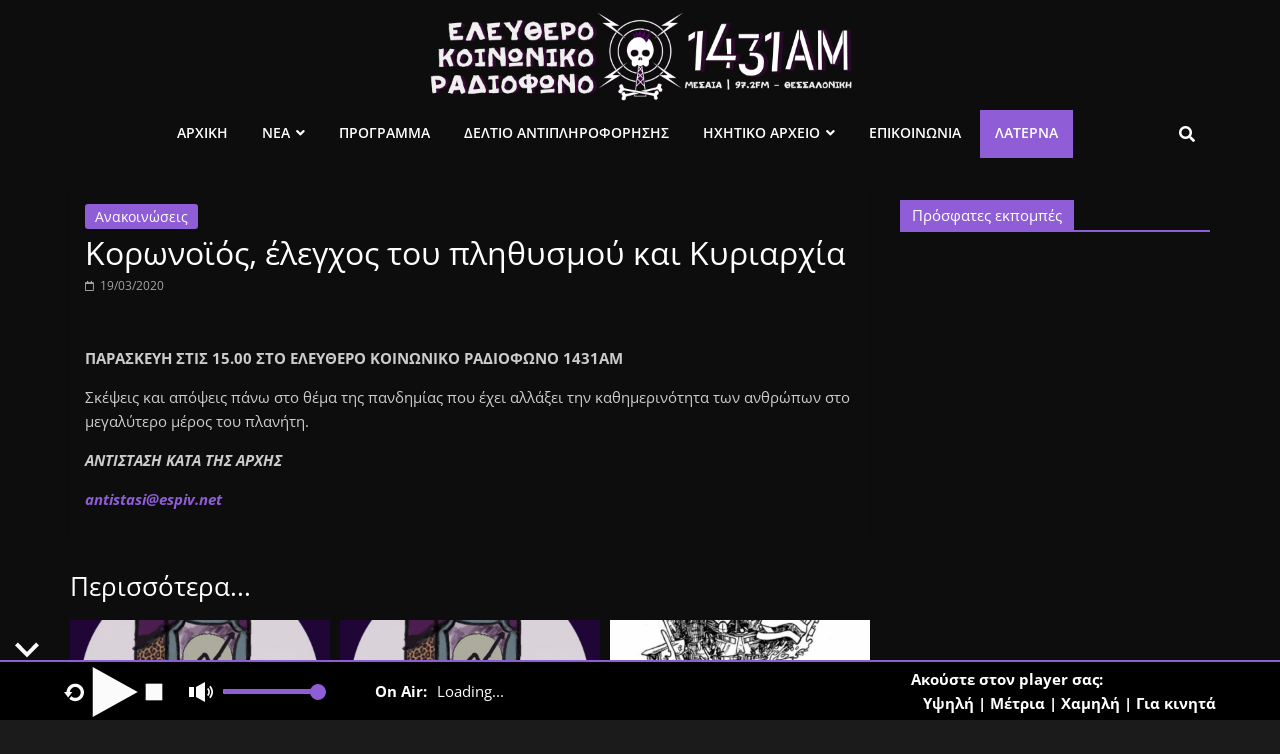

--- FILE ---
content_type: text/html; charset=UTF-8
request_url: https://www.1431am.org/news/announcements/2020/03/19/koronoios-elegchos-toy-plithysmoy-kai-kyriarchia/
body_size: 17176
content:
<!DOCTYPE html>
<html lang="el">
<head>
<meta charset="UTF-8" />
<meta name="viewport" content="width=device-width, initial-scale=1">
<link rel="profile" href="http://gmpg.org/xfn/11" />
<meta name='robots' content='index, follow, max-image-preview:large, max-snippet:-1, max-video-preview:-1' />
<!-- This site is optimized with the Yoast SEO plugin v22.4 - https://yoast.com/wordpress/plugins/seo/ -->
<title>Κορωνοϊός, έλεγχος του πληθυσμού και Κυριαρχία - ελεύθερο κοινωνικό ραδιόφωνο 1431AM</title>
<link rel="canonical" href="https://www.1431am.org/news/announcements/2020/03/19/koronoios-elegchos-toy-plithysmoy-kai-kyriarchia/" />
<meta property="og:locale" content="el_GR" />
<meta property="og:type" content="article" />
<meta property="og:title" content="Κορωνοϊός, έλεγχος του πληθυσμού και Κυριαρχία - ελεύθερο κοινωνικό ραδιόφωνο 1431AM" />
<meta property="og:description" content="&Pi;&Alpha;&Rho;&Alpha;&Sigma;&Kappa;&Epsilon;&Upsilon;&Eta; &Sigma;&Tau;&Iota;&Sigma; 15.00 &Sigma;&Tau;&Omicron; &Epsilon;&Lambda;&Epsilon;&Upsilon;&Theta;&Epsilon;&Rho;&Omicron; &Kappa;&Omicron;&Iota;&Nu;&Omega;&Nu;&Iota;&Kappa;&Omicron; &Rho;&Alpha;&Delta;&Iota;&Omicron;&Phi;&Omega;&Nu;&Omicron; 1431&Alpha;&Mu; &Sigma;&kappa;έ&psi;&epsilon;&iota;&sigmaf; &kappa;&alpha;&iota; &alpha;&pi;ό&psi;&epsilon;&iota;&sigmaf; &pi;ά&nu;&omega; &sigma;&tau;&omicron; &theta;έ&mu;&alpha; &tau;&eta;&sigmaf;..." />
<meta property="og:url" content="https://www.1431am.org/news/announcements/2020/03/19/koronoios-elegchos-toy-plithysmoy-kai-kyriarchia/" />
<meta property="og:site_name" content="ελεύθερο κοινωνικό ραδιόφωνο 1431AM" />
<meta property="article:publisher" content="https://www.facebook.com/1431am/" />
<meta property="article:published_time" content="2020-03-19T13:47:56+00:00" />
<meta property="article:modified_time" content="2020-05-13T01:22:55+00:00" />
<meta property="og:image" content="https://www.1431am.org/wp-content/uploads/2020/05/fb_share.png" />
<meta property="og:image:width" content="1200" />
<meta property="og:image:height" content="630" />
<meta property="og:image:type" content="image/png" />
<meta name="author" content="mialonisjds" />
<meta name="twitter:card" content="summary_large_image" />
<meta name="twitter:label1" content="Συντάχθηκε από" />
<meta name="twitter:data1" content="mialonisjds" />
<meta name="twitter:label2" content="Εκτιμώμενος χρόνος ανάγνωσης" />
<meta name="twitter:data2" content="1 λεπτό" />
<script type="application/ld+json" class="yoast-schema-graph">{"@context":"https://schema.org","@graph":[{"@type":"Article","@id":"https://www.1431am.org/news/announcements/2020/03/19/koronoios-elegchos-toy-plithysmoy-kai-kyriarchia/#article","isPartOf":{"@id":"https://www.1431am.org/news/announcements/2020/03/19/koronoios-elegchos-toy-plithysmoy-kai-kyriarchia/"},"author":{"name":"mialonisjds","@id":"https://www.1431am.org/#/schema/person/2bbaa6782015e05609f895381832060b"},"headline":"Κορωνοϊός, έλεγχος του πληθυσμού και Κυριαρχία","datePublished":"2020-03-19T13:47:56+00:00","dateModified":"2020-05-13T01:22:55+00:00","mainEntityOfPage":{"@id":"https://www.1431am.org/news/announcements/2020/03/19/koronoios-elegchos-toy-plithysmoy-kai-kyriarchia/"},"wordCount":166,"publisher":{"@id":"https://www.1431am.org/#organization"},"image":{"@id":"https://www.1431am.org/news/announcements/2020/03/19/koronoios-elegchos-toy-plithysmoy-kai-kyriarchia/#primaryimage"},"thumbnailUrl":"https://www.1431am.org/wp-content/uploads/2020/05/fb_share.png","articleSection":["Ανακοινώσεις"],"inLanguage":"el"},{"@type":"WebPage","@id":"https://www.1431am.org/news/announcements/2020/03/19/koronoios-elegchos-toy-plithysmoy-kai-kyriarchia/","url":"https://www.1431am.org/news/announcements/2020/03/19/koronoios-elegchos-toy-plithysmoy-kai-kyriarchia/","name":"Κορωνοϊός, έλεγχος του πληθυσμού και Κυριαρχία - ελεύθερο κοινωνικό ραδιόφωνο 1431AM","isPartOf":{"@id":"https://www.1431am.org/#website"},"primaryImageOfPage":{"@id":"https://www.1431am.org/news/announcements/2020/03/19/koronoios-elegchos-toy-plithysmoy-kai-kyriarchia/#primaryimage"},"image":{"@id":"https://www.1431am.org/news/announcements/2020/03/19/koronoios-elegchos-toy-plithysmoy-kai-kyriarchia/#primaryimage"},"thumbnailUrl":"https://www.1431am.org/wp-content/uploads/2020/05/fb_share.png","datePublished":"2020-03-19T13:47:56+00:00","dateModified":"2020-05-13T01:22:55+00:00","breadcrumb":{"@id":"https://www.1431am.org/news/announcements/2020/03/19/koronoios-elegchos-toy-plithysmoy-kai-kyriarchia/#breadcrumb"},"inLanguage":"el","potentialAction":[{"@type":"ReadAction","target":["https://www.1431am.org/news/announcements/2020/03/19/koronoios-elegchos-toy-plithysmoy-kai-kyriarchia/"]}]},{"@type":"ImageObject","inLanguage":"el","@id":"https://www.1431am.org/news/announcements/2020/03/19/koronoios-elegchos-toy-plithysmoy-kai-kyriarchia/#primaryimage","url":"https://www.1431am.org/wp-content/uploads/2020/05/fb_share.png","contentUrl":"https://www.1431am.org/wp-content/uploads/2020/05/fb_share.png","width":1200,"height":630},{"@type":"BreadcrumbList","@id":"https://www.1431am.org/news/announcements/2020/03/19/koronoios-elegchos-toy-plithysmoy-kai-kyriarchia/#breadcrumb","itemListElement":[{"@type":"ListItem","position":1,"name":"Home","item":"https://www.1431am.org/"},{"@type":"ListItem","position":2,"name":"Κορωνοϊός, έλεγχος του πληθυσμού και Κυριαρχία"}]},{"@type":"WebSite","@id":"https://www.1431am.org/#website","url":"https://www.1431am.org/","name":"ελεύθερο κοινωνικό ραδιόφωνο 1431AM","description":"","publisher":{"@id":"https://www.1431am.org/#organization"},"potentialAction":[{"@type":"SearchAction","target":{"@type":"EntryPoint","urlTemplate":"https://www.1431am.org/?s={search_term_string}"},"query-input":"required name=search_term_string"}],"inLanguage":"el"},{"@type":"Organization","@id":"https://www.1431am.org/#organization","name":"ελεύθερο κοινωνικό ραδιόφωνο 1431AM","url":"https://www.1431am.org/","logo":{"@type":"ImageObject","inLanguage":"el","@id":"https://www.1431am.org/#/schema/logo/image/","url":"https://www.1431am.org/wp-content/uploads/2020/05/fb_share.png","contentUrl":"https://www.1431am.org/wp-content/uploads/2020/05/fb_share.png","width":1200,"height":630,"caption":"ελεύθερο κοινωνικό ραδιόφωνο 1431AM"},"image":{"@id":"https://www.1431am.org/#/schema/logo/image/"},"sameAs":["https://www.facebook.com/1431am/"]},{"@type":"Person","@id":"https://www.1431am.org/#/schema/person/2bbaa6782015e05609f895381832060b","name":"mialonisjds"}]}</script>
<!-- / Yoast SEO plugin. -->
<link rel='dns-prefetch' href='//use.fontawesome.com' />
<link rel="alternate" type="application/rss+xml" title="Ροή RSS &raquo; ελεύθερο κοινωνικό ραδιόφωνο 1431AM" href="https://www.1431am.org/feed/" />
<script type="text/javascript">
/* <![CDATA[ */
window._wpemojiSettings = {"baseUrl":"https:\/\/s.w.org\/images\/core\/emoji\/15.0.3\/72x72\/","ext":".png","svgUrl":"https:\/\/s.w.org\/images\/core\/emoji\/15.0.3\/svg\/","svgExt":".svg","source":{"concatemoji":"https:\/\/www.1431am.org\/wp-includes\/js\/wp-emoji-release.min.js?ver=6.5.5"}};
/*! This file is auto-generated */
!function(i,n){var o,s,e;function c(e){try{var t={supportTests:e,timestamp:(new Date).valueOf()};sessionStorage.setItem(o,JSON.stringify(t))}catch(e){}}function p(e,t,n){e.clearRect(0,0,e.canvas.width,e.canvas.height),e.fillText(t,0,0);var t=new Uint32Array(e.getImageData(0,0,e.canvas.width,e.canvas.height).data),r=(e.clearRect(0,0,e.canvas.width,e.canvas.height),e.fillText(n,0,0),new Uint32Array(e.getImageData(0,0,e.canvas.width,e.canvas.height).data));return t.every(function(e,t){return e===r[t]})}function u(e,t,n){switch(t){case"flag":return n(e,"\ud83c\udff3\ufe0f\u200d\u26a7\ufe0f","\ud83c\udff3\ufe0f\u200b\u26a7\ufe0f")?!1:!n(e,"\ud83c\uddfa\ud83c\uddf3","\ud83c\uddfa\u200b\ud83c\uddf3")&&!n(e,"\ud83c\udff4\udb40\udc67\udb40\udc62\udb40\udc65\udb40\udc6e\udb40\udc67\udb40\udc7f","\ud83c\udff4\u200b\udb40\udc67\u200b\udb40\udc62\u200b\udb40\udc65\u200b\udb40\udc6e\u200b\udb40\udc67\u200b\udb40\udc7f");case"emoji":return!n(e,"\ud83d\udc26\u200d\u2b1b","\ud83d\udc26\u200b\u2b1b")}return!1}function f(e,t,n){var r="undefined"!=typeof WorkerGlobalScope&&self instanceof WorkerGlobalScope?new OffscreenCanvas(300,150):i.createElement("canvas"),a=r.getContext("2d",{willReadFrequently:!0}),o=(a.textBaseline="top",a.font="600 32px Arial",{});return e.forEach(function(e){o[e]=t(a,e,n)}),o}function t(e){var t=i.createElement("script");t.src=e,t.defer=!0,i.head.appendChild(t)}"undefined"!=typeof Promise&&(o="wpEmojiSettingsSupports",s=["flag","emoji"],n.supports={everything:!0,everythingExceptFlag:!0},e=new Promise(function(e){i.addEventListener("DOMContentLoaded",e,{once:!0})}),new Promise(function(t){var n=function(){try{var e=JSON.parse(sessionStorage.getItem(o));if("object"==typeof e&&"number"==typeof e.timestamp&&(new Date).valueOf()<e.timestamp+604800&&"object"==typeof e.supportTests)return e.supportTests}catch(e){}return null}();if(!n){if("undefined"!=typeof Worker&&"undefined"!=typeof OffscreenCanvas&&"undefined"!=typeof URL&&URL.createObjectURL&&"undefined"!=typeof Blob)try{var e="postMessage("+f.toString()+"("+[JSON.stringify(s),u.toString(),p.toString()].join(",")+"));",r=new Blob([e],{type:"text/javascript"}),a=new Worker(URL.createObjectURL(r),{name:"wpTestEmojiSupports"});return void(a.onmessage=function(e){c(n=e.data),a.terminate(),t(n)})}catch(e){}c(n=f(s,u,p))}t(n)}).then(function(e){for(var t in e)n.supports[t]=e[t],n.supports.everything=n.supports.everything&&n.supports[t],"flag"!==t&&(n.supports.everythingExceptFlag=n.supports.everythingExceptFlag&&n.supports[t]);n.supports.everythingExceptFlag=n.supports.everythingExceptFlag&&!n.supports.flag,n.DOMReady=!1,n.readyCallback=function(){n.DOMReady=!0}}).then(function(){return e}).then(function(){var e;n.supports.everything||(n.readyCallback(),(e=n.source||{}).concatemoji?t(e.concatemoji):e.wpemoji&&e.twemoji&&(t(e.twemoji),t(e.wpemoji)))}))}((window,document),window._wpemojiSettings);
/* ]]> */
</script>
<style id='wp-emoji-styles-inline-css' type='text/css'>
img.wp-smiley, img.emoji {
display: inline !important;
border: none !important;
box-shadow: none !important;
height: 1em !important;
width: 1em !important;
margin: 0 0.07em !important;
vertical-align: -0.1em !important;
background: none !important;
padding: 0 !important;
}
</style>
<!-- <link rel='stylesheet' id='wp-block-library-css' href='https://www.1431am.org/wp-includes/css/dist/block-library/style.min.css?ver=6.5.5' type='text/css' media='all' /> -->
<link rel="stylesheet" type="text/css" href="//www.1431am.org/wp-content/cache/wpfc-minified/1qe6omak/43ucj.css" media="all"/>
<style id='wp-block-library-theme-inline-css' type='text/css'>
.wp-block-audio figcaption{color:#555;font-size:13px;text-align:center}.is-dark-theme .wp-block-audio figcaption{color:#ffffffa6}.wp-block-audio{margin:0 0 1em}.wp-block-code{border:1px solid #ccc;border-radius:4px;font-family:Menlo,Consolas,monaco,monospace;padding:.8em 1em}.wp-block-embed figcaption{color:#555;font-size:13px;text-align:center}.is-dark-theme .wp-block-embed figcaption{color:#ffffffa6}.wp-block-embed{margin:0 0 1em}.blocks-gallery-caption{color:#555;font-size:13px;text-align:center}.is-dark-theme .blocks-gallery-caption{color:#ffffffa6}.wp-block-image figcaption{color:#555;font-size:13px;text-align:center}.is-dark-theme .wp-block-image figcaption{color:#ffffffa6}.wp-block-image{margin:0 0 1em}.wp-block-pullquote{border-bottom:4px solid;border-top:4px solid;color:currentColor;margin-bottom:1.75em}.wp-block-pullquote cite,.wp-block-pullquote footer,.wp-block-pullquote__citation{color:currentColor;font-size:.8125em;font-style:normal;text-transform:uppercase}.wp-block-quote{border-left:.25em solid;margin:0 0 1.75em;padding-left:1em}.wp-block-quote cite,.wp-block-quote footer{color:currentColor;font-size:.8125em;font-style:normal;position:relative}.wp-block-quote.has-text-align-right{border-left:none;border-right:.25em solid;padding-left:0;padding-right:1em}.wp-block-quote.has-text-align-center{border:none;padding-left:0}.wp-block-quote.is-large,.wp-block-quote.is-style-large,.wp-block-quote.is-style-plain{border:none}.wp-block-search .wp-block-search__label{font-weight:700}.wp-block-search__button{border:1px solid #ccc;padding:.375em .625em}:where(.wp-block-group.has-background){padding:1.25em 2.375em}.wp-block-separator.has-css-opacity{opacity:.4}.wp-block-separator{border:none;border-bottom:2px solid;margin-left:auto;margin-right:auto}.wp-block-separator.has-alpha-channel-opacity{opacity:1}.wp-block-separator:not(.is-style-wide):not(.is-style-dots){width:100px}.wp-block-separator.has-background:not(.is-style-dots){border-bottom:none;height:1px}.wp-block-separator.has-background:not(.is-style-wide):not(.is-style-dots){height:2px}.wp-block-table{margin:0 0 1em}.wp-block-table td,.wp-block-table th{word-break:normal}.wp-block-table figcaption{color:#555;font-size:13px;text-align:center}.is-dark-theme .wp-block-table figcaption{color:#ffffffa6}.wp-block-video figcaption{color:#555;font-size:13px;text-align:center}.is-dark-theme .wp-block-video figcaption{color:#ffffffa6}.wp-block-video{margin:0 0 1em}.wp-block-template-part.has-background{margin-bottom:0;margin-top:0;padding:1.25em 2.375em}
</style>
<style id='classic-theme-styles-inline-css' type='text/css'>
/*! This file is auto-generated */
.wp-block-button__link{color:#fff;background-color:#32373c;border-radius:9999px;box-shadow:none;text-decoration:none;padding:calc(.667em + 2px) calc(1.333em + 2px);font-size:1.125em}.wp-block-file__button{background:#32373c;color:#fff;text-decoration:none}
</style>
<style id='global-styles-inline-css' type='text/css'>
body{--wp--preset--color--black: #000000;--wp--preset--color--cyan-bluish-gray: #abb8c3;--wp--preset--color--white: #ffffff;--wp--preset--color--pale-pink: #f78da7;--wp--preset--color--vivid-red: #cf2e2e;--wp--preset--color--luminous-vivid-orange: #ff6900;--wp--preset--color--luminous-vivid-amber: #fcb900;--wp--preset--color--light-green-cyan: #7bdcb5;--wp--preset--color--vivid-green-cyan: #00d084;--wp--preset--color--pale-cyan-blue: #8ed1fc;--wp--preset--color--vivid-cyan-blue: #0693e3;--wp--preset--color--vivid-purple: #9b51e0;--wp--preset--gradient--vivid-cyan-blue-to-vivid-purple: linear-gradient(135deg,rgba(6,147,227,1) 0%,rgb(155,81,224) 100%);--wp--preset--gradient--light-green-cyan-to-vivid-green-cyan: linear-gradient(135deg,rgb(122,220,180) 0%,rgb(0,208,130) 100%);--wp--preset--gradient--luminous-vivid-amber-to-luminous-vivid-orange: linear-gradient(135deg,rgba(252,185,0,1) 0%,rgba(255,105,0,1) 100%);--wp--preset--gradient--luminous-vivid-orange-to-vivid-red: linear-gradient(135deg,rgba(255,105,0,1) 0%,rgb(207,46,46) 100%);--wp--preset--gradient--very-light-gray-to-cyan-bluish-gray: linear-gradient(135deg,rgb(238,238,238) 0%,rgb(169,184,195) 100%);--wp--preset--gradient--cool-to-warm-spectrum: linear-gradient(135deg,rgb(74,234,220) 0%,rgb(151,120,209) 20%,rgb(207,42,186) 40%,rgb(238,44,130) 60%,rgb(251,105,98) 80%,rgb(254,248,76) 100%);--wp--preset--gradient--blush-light-purple: linear-gradient(135deg,rgb(255,206,236) 0%,rgb(152,150,240) 100%);--wp--preset--gradient--blush-bordeaux: linear-gradient(135deg,rgb(254,205,165) 0%,rgb(254,45,45) 50%,rgb(107,0,62) 100%);--wp--preset--gradient--luminous-dusk: linear-gradient(135deg,rgb(255,203,112) 0%,rgb(199,81,192) 50%,rgb(65,88,208) 100%);--wp--preset--gradient--pale-ocean: linear-gradient(135deg,rgb(255,245,203) 0%,rgb(182,227,212) 50%,rgb(51,167,181) 100%);--wp--preset--gradient--electric-grass: linear-gradient(135deg,rgb(202,248,128) 0%,rgb(113,206,126) 100%);--wp--preset--gradient--midnight: linear-gradient(135deg,rgb(2,3,129) 0%,rgb(40,116,252) 100%);--wp--preset--font-size--small: 13px;--wp--preset--font-size--medium: 20px;--wp--preset--font-size--large: 36px;--wp--preset--font-size--x-large: 42px;--wp--preset--spacing--20: 0.44rem;--wp--preset--spacing--30: 0.67rem;--wp--preset--spacing--40: 1rem;--wp--preset--spacing--50: 1.5rem;--wp--preset--spacing--60: 2.25rem;--wp--preset--spacing--70: 3.38rem;--wp--preset--spacing--80: 5.06rem;--wp--preset--shadow--natural: 6px 6px 9px rgba(0, 0, 0, 0.2);--wp--preset--shadow--deep: 12px 12px 50px rgba(0, 0, 0, 0.4);--wp--preset--shadow--sharp: 6px 6px 0px rgba(0, 0, 0, 0.2);--wp--preset--shadow--outlined: 6px 6px 0px -3px rgba(255, 255, 255, 1), 6px 6px rgba(0, 0, 0, 1);--wp--preset--shadow--crisp: 6px 6px 0px rgba(0, 0, 0, 1);}:where(.is-layout-flex){gap: 0.5em;}:where(.is-layout-grid){gap: 0.5em;}body .is-layout-flex{display: flex;}body .is-layout-flex{flex-wrap: wrap;align-items: center;}body .is-layout-flex > *{margin: 0;}body .is-layout-grid{display: grid;}body .is-layout-grid > *{margin: 0;}:where(.wp-block-columns.is-layout-flex){gap: 2em;}:where(.wp-block-columns.is-layout-grid){gap: 2em;}:where(.wp-block-post-template.is-layout-flex){gap: 1.25em;}:where(.wp-block-post-template.is-layout-grid){gap: 1.25em;}.has-black-color{color: var(--wp--preset--color--black) !important;}.has-cyan-bluish-gray-color{color: var(--wp--preset--color--cyan-bluish-gray) !important;}.has-white-color{color: var(--wp--preset--color--white) !important;}.has-pale-pink-color{color: var(--wp--preset--color--pale-pink) !important;}.has-vivid-red-color{color: var(--wp--preset--color--vivid-red) !important;}.has-luminous-vivid-orange-color{color: var(--wp--preset--color--luminous-vivid-orange) !important;}.has-luminous-vivid-amber-color{color: var(--wp--preset--color--luminous-vivid-amber) !important;}.has-light-green-cyan-color{color: var(--wp--preset--color--light-green-cyan) !important;}.has-vivid-green-cyan-color{color: var(--wp--preset--color--vivid-green-cyan) !important;}.has-pale-cyan-blue-color{color: var(--wp--preset--color--pale-cyan-blue) !important;}.has-vivid-cyan-blue-color{color: var(--wp--preset--color--vivid-cyan-blue) !important;}.has-vivid-purple-color{color: var(--wp--preset--color--vivid-purple) !important;}.has-black-background-color{background-color: var(--wp--preset--color--black) !important;}.has-cyan-bluish-gray-background-color{background-color: var(--wp--preset--color--cyan-bluish-gray) !important;}.has-white-background-color{background-color: var(--wp--preset--color--white) !important;}.has-pale-pink-background-color{background-color: var(--wp--preset--color--pale-pink) !important;}.has-vivid-red-background-color{background-color: var(--wp--preset--color--vivid-red) !important;}.has-luminous-vivid-orange-background-color{background-color: var(--wp--preset--color--luminous-vivid-orange) !important;}.has-luminous-vivid-amber-background-color{background-color: var(--wp--preset--color--luminous-vivid-amber) !important;}.has-light-green-cyan-background-color{background-color: var(--wp--preset--color--light-green-cyan) !important;}.has-vivid-green-cyan-background-color{background-color: var(--wp--preset--color--vivid-green-cyan) !important;}.has-pale-cyan-blue-background-color{background-color: var(--wp--preset--color--pale-cyan-blue) !important;}.has-vivid-cyan-blue-background-color{background-color: var(--wp--preset--color--vivid-cyan-blue) !important;}.has-vivid-purple-background-color{background-color: var(--wp--preset--color--vivid-purple) !important;}.has-black-border-color{border-color: var(--wp--preset--color--black) !important;}.has-cyan-bluish-gray-border-color{border-color: var(--wp--preset--color--cyan-bluish-gray) !important;}.has-white-border-color{border-color: var(--wp--preset--color--white) !important;}.has-pale-pink-border-color{border-color: var(--wp--preset--color--pale-pink) !important;}.has-vivid-red-border-color{border-color: var(--wp--preset--color--vivid-red) !important;}.has-luminous-vivid-orange-border-color{border-color: var(--wp--preset--color--luminous-vivid-orange) !important;}.has-luminous-vivid-amber-border-color{border-color: var(--wp--preset--color--luminous-vivid-amber) !important;}.has-light-green-cyan-border-color{border-color: var(--wp--preset--color--light-green-cyan) !important;}.has-vivid-green-cyan-border-color{border-color: var(--wp--preset--color--vivid-green-cyan) !important;}.has-pale-cyan-blue-border-color{border-color: var(--wp--preset--color--pale-cyan-blue) !important;}.has-vivid-cyan-blue-border-color{border-color: var(--wp--preset--color--vivid-cyan-blue) !important;}.has-vivid-purple-border-color{border-color: var(--wp--preset--color--vivid-purple) !important;}.has-vivid-cyan-blue-to-vivid-purple-gradient-background{background: var(--wp--preset--gradient--vivid-cyan-blue-to-vivid-purple) !important;}.has-light-green-cyan-to-vivid-green-cyan-gradient-background{background: var(--wp--preset--gradient--light-green-cyan-to-vivid-green-cyan) !important;}.has-luminous-vivid-amber-to-luminous-vivid-orange-gradient-background{background: var(--wp--preset--gradient--luminous-vivid-amber-to-luminous-vivid-orange) !important;}.has-luminous-vivid-orange-to-vivid-red-gradient-background{background: var(--wp--preset--gradient--luminous-vivid-orange-to-vivid-red) !important;}.has-very-light-gray-to-cyan-bluish-gray-gradient-background{background: var(--wp--preset--gradient--very-light-gray-to-cyan-bluish-gray) !important;}.has-cool-to-warm-spectrum-gradient-background{background: var(--wp--preset--gradient--cool-to-warm-spectrum) !important;}.has-blush-light-purple-gradient-background{background: var(--wp--preset--gradient--blush-light-purple) !important;}.has-blush-bordeaux-gradient-background{background: var(--wp--preset--gradient--blush-bordeaux) !important;}.has-luminous-dusk-gradient-background{background: var(--wp--preset--gradient--luminous-dusk) !important;}.has-pale-ocean-gradient-background{background: var(--wp--preset--gradient--pale-ocean) !important;}.has-electric-grass-gradient-background{background: var(--wp--preset--gradient--electric-grass) !important;}.has-midnight-gradient-background{background: var(--wp--preset--gradient--midnight) !important;}.has-small-font-size{font-size: var(--wp--preset--font-size--small) !important;}.has-medium-font-size{font-size: var(--wp--preset--font-size--medium) !important;}.has-large-font-size{font-size: var(--wp--preset--font-size--large) !important;}.has-x-large-font-size{font-size: var(--wp--preset--font-size--x-large) !important;}
.wp-block-navigation a:where(:not(.wp-element-button)){color: inherit;}
:where(.wp-block-post-template.is-layout-flex){gap: 1.25em;}:where(.wp-block-post-template.is-layout-grid){gap: 1.25em;}
:where(.wp-block-columns.is-layout-flex){gap: 2em;}:where(.wp-block-columns.is-layout-grid){gap: 2em;}
.wp-block-pullquote{font-size: 1.5em;line-height: 1.6;}
</style>
<!-- <link rel='stylesheet' id='contact-form-7-css' href='https://www.1431am.org/wp-content/plugins/contact-form-7/includes/css/styles.css?ver=5.9.3' type='text/css' media='all' /> -->
<!-- <link rel='stylesheet' id='same-category-posts-css' href='https://www.1431am.org/wp-content/plugins/same-category-posts/same-category-posts.css?ver=6.5.5' type='text/css' media='all' /> -->
<!-- <link rel='stylesheet' id='wordpress-popular-posts-css-css' href='https://www.1431am.org/wp-content/plugins/wordpress-popular-posts/assets/css/wpp.css?ver=6.4.2' type='text/css' media='all' /> -->
<!-- <link rel='stylesheet' id='chld_thm_cfg_parent-css' href='https://www.1431am.org/wp-content/themes/colormag/style.css?ver=6.5.5' type='text/css' media='all' /> -->
<!-- <link rel='stylesheet' id='colormag_style-css' href='https://www.1431am.org/wp-content/themes/colormag-1431am/style.css?ver=2.1.5' type='text/css' media='all' /> -->
<link rel="stylesheet" type="text/css" href="//www.1431am.org/wp-content/cache/wpfc-minified/7w7elndd/43tyl.css" media="all"/>
<style id='colormag_style-inline-css' type='text/css'>
.colormag-button,blockquote,button,input[type=reset],input[type=button],input[type=submit],#masthead.colormag-header-clean #site-navigation.main-small-navigation .menu-toggle,.fa.search-top:hover,#masthead.colormag-header-classic #site-navigation.main-small-navigation .menu-toggle,.main-navigation ul li.focus > a,#masthead.colormag-header-classic .main-navigation ul ul.sub-menu li.focus > a,.home-icon.front_page_on,.main-navigation a:hover,.main-navigation ul li ul li a:hover,.main-navigation ul li ul li:hover>a,.main-navigation ul li.current-menu-ancestor>a,.main-navigation ul li.current-menu-item ul li a:hover,.main-navigation ul li.current-menu-item>a,.main-navigation ul li.current_page_ancestor>a,.main-navigation ul li.current_page_item>a,.main-navigation ul li:hover>a,.main-small-navigation li a:hover,.site-header .menu-toggle:hover,#masthead.colormag-header-classic .main-navigation ul ul.sub-menu li:hover > a,#masthead.colormag-header-classic .main-navigation ul ul.sub-menu li.current-menu-ancestor > a,#masthead.colormag-header-classic .main-navigation ul ul.sub-menu li.current-menu-item > a,#masthead .main-small-navigation li:hover > a,#masthead .main-small-navigation li.current-page-ancestor > a,#masthead .main-small-navigation li.current-menu-ancestor > a,#masthead .main-small-navigation li.current-page-item > a,#masthead .main-small-navigation li.current-menu-item > a,.main-small-navigation .current-menu-item>a,.main-small-navigation .current_page_item > a,.promo-button-area a:hover,#content .wp-pagenavi .current,#content .wp-pagenavi a:hover,.format-link .entry-content a,.pagination span,.comments-area .comment-author-link span,#secondary .widget-title span,.footer-widgets-area .widget-title span,.colormag-footer--classic .footer-widgets-area .widget-title span::before,.advertisement_above_footer .widget-title span,#content .post .article-content .above-entry-meta .cat-links a,.page-header .page-title span,.entry-meta .post-format i,.more-link,.no-post-thumbnail,.widget_featured_slider .slide-content .above-entry-meta .cat-links a,.widget_highlighted_posts .article-content .above-entry-meta .cat-links a,.widget_featured_posts .article-content .above-entry-meta .cat-links a,.widget_featured_posts .widget-title span,.widget_slider_area .widget-title span,.widget_beside_slider .widget-title span,.wp-block-quote,.wp-block-quote.is-style-large,.wp-block-quote.has-text-align-right{background-color:#8f5dd6;}#site-title a,.next a:hover,.previous a:hover,.social-links i.fa:hover,a,#masthead.colormag-header-clean .social-links li:hover i.fa,#masthead.colormag-header-classic .social-links li:hover i.fa,#masthead.colormag-header-clean .breaking-news .newsticker a:hover,#masthead.colormag-header-classic .breaking-news .newsticker a:hover,#masthead.colormag-header-classic #site-navigation .fa.search-top:hover,#masthead.colormag-header-classic #site-navigation.main-navigation .random-post a:hover .fa-random,.dark-skin #masthead.colormag-header-classic #site-navigation.main-navigation .home-icon:hover .fa,#masthead .main-small-navigation li:hover > .sub-toggle i,.better-responsive-menu #masthead .main-small-navigation .sub-toggle.active .fa,#masthead.colormag-header-classic .main-navigation .home-icon a:hover .fa,.pagination a span:hover,#content .comments-area a.comment-edit-link:hover,#content .comments-area a.comment-permalink:hover,#content .comments-area article header cite a:hover,.comments-area .comment-author-link a:hover,.comment .comment-reply-link:hover,.nav-next a,.nav-previous a,.footer-widgets-area a:hover,a#scroll-up i,#content .post .article-content .entry-title a:hover,.entry-meta .byline i,.entry-meta .cat-links i,.entry-meta a,.post .entry-title a:hover,.search .entry-title a:hover,.entry-meta .comments-link a:hover,.entry-meta .edit-link a:hover,.entry-meta .posted-on a:hover,.entry-meta .tag-links a:hover,.single #content .tags a:hover,.post-box .entry-meta .cat-links a:hover,.post-box .entry-meta .posted-on a:hover,.post.post-box .entry-title a:hover,.widget_featured_slider .slide-content .below-entry-meta .byline a:hover,.widget_featured_slider .slide-content .below-entry-meta .comments a:hover,.widget_featured_slider .slide-content .below-entry-meta .posted-on a:hover,.widget_featured_slider .slide-content .entry-title a:hover,.byline a:hover,.comments a:hover,.edit-link a:hover,.posted-on a:hover,.tag-links a:hover,.widget_highlighted_posts .article-content .below-entry-meta .byline a:hover,.widget_highlighted_posts .article-content .below-entry-meta .comments a:hover,.widget_highlighted_posts .article-content .below-entry-meta .posted-on a:hover,.widget_highlighted_posts .article-content .entry-title a:hover,.widget_featured_posts .article-content .entry-title a:hover,.related-posts-main-title .fa,.single-related-posts .article-content .entry-title a:hover, .colormag-header-classic .main-navigation ul li:hover > a{color:#8f5dd6;}#site-navigation{border-top-color:#8f5dd6;}#masthead.colormag-header-classic .main-navigation ul ul.sub-menu li:hover,#masthead.colormag-header-classic .main-navigation ul ul.sub-menu li.current-menu-ancestor,#masthead.colormag-header-classic .main-navigation ul ul.sub-menu li.current-menu-item,#masthead.colormag-header-classic #site-navigation .menu-toggle,#masthead.colormag-header-classic #site-navigation .menu-toggle:hover,#masthead.colormag-header-classic .main-navigation ul > li:hover > a,#masthead.colormag-header-classic .main-navigation ul > li.current-menu-item > a,#masthead.colormag-header-classic .main-navigation ul > li.current-menu-ancestor > a,#masthead.colormag-header-classic .main-navigation ul li.focus > a,.promo-button-area a:hover,.pagination a span:hover{border-color:#8f5dd6;}#secondary .widget-title,.footer-widgets-area .widget-title,.advertisement_above_footer .widget-title,.page-header .page-title,.widget_featured_posts .widget-title,.widget_slider_area .widget-title,.widget_beside_slider .widget-title{border-bottom-color:#8f5dd6;}@media (max-width:768px){.better-responsive-menu .sub-toggle{background-color:#713fb8;}}.elementor .elementor-widget-wrap .tg-module-wrapper .module-title{border-bottom-color:#8f5dd6;}.elementor .elementor-widget-wrap .tg-module-wrapper .module-title span,.elementor .elementor-widget-wrap .tg-module-wrapper .tg-post-category{background-color:#8f5dd6;}.elementor .elementor-widget-wrap .tg-module-wrapper .tg-module-meta .tg-module-comments a:hover,.elementor .elementor-widget-wrap .tg-module-wrapper .tg-module-meta .tg-post-auther-name a:hover,.elementor .elementor-widget-wrap .tg-module-wrapper .tg-module-meta .tg-post-date a:hover,.elementor .elementor-widget-wrap .tg-module-wrapper .tg-module-title:hover a,.elementor .elementor-widget-wrap .tg-module-wrapper.tg-module-grid .tg_module_grid .tg-module-info .tg-module-meta a:hover{color:#8f5dd6;}
</style>
<!-- <link rel='stylesheet' id='colormag_dark_style-css' href='https://www.1431am.org/wp-content/themes/colormag/dark.css?ver=2.1.5' type='text/css' media='all' /> -->
<!-- <link rel='stylesheet' id='colormag-featured-image-popup-css-css' href='https://www.1431am.org/wp-content/themes/colormag/js/magnific-popup/magnific-popup.min.css?ver=2.1.5' type='text/css' media='all' /> -->
<!-- <link rel='stylesheet' id='colormag-fontawesome-css' href='https://www.1431am.org/wp-content/themes/colormag/fontawesome/css/font-awesome.min.css?ver=2.1.5' type='text/css' media='all' /> -->
<link rel="stylesheet" type="text/css" href="//www.1431am.org/wp-content/cache/wpfc-minified/frmqc9gd/43tyl.css" media="all"/>
<link rel='stylesheet' id='font-awesome-official-css' href='https://use.fontawesome.com/releases/v5.15.4/css/all.css' type='text/css' media='all' integrity="sha384-DyZ88mC6Up2uqS4h/KRgHuoeGwBcD4Ng9SiP4dIRy0EXTlnuz47vAwmeGwVChigm" crossorigin="anonymous" />
<link rel='stylesheet' id='font-awesome-official-v4shim-css' href='https://use.fontawesome.com/releases/v5.15.4/css/v4-shims.css' type='text/css' media='all' integrity="sha384-Vq76wejb3QJM4nDatBa5rUOve+9gkegsjCebvV/9fvXlGWo4HCMR4cJZjjcF6Viv" crossorigin="anonymous" />
<style id='font-awesome-official-v4shim-inline-css' type='text/css'>
@font-face {
font-family: "FontAwesome";
font-display: block;
src: url("https://use.fontawesome.com/releases/v5.15.4/webfonts/fa-brands-400.eot"),
url("https://use.fontawesome.com/releases/v5.15.4/webfonts/fa-brands-400.eot?#iefix") format("embedded-opentype"),
url("https://use.fontawesome.com/releases/v5.15.4/webfonts/fa-brands-400.woff2") format("woff2"),
url("https://use.fontawesome.com/releases/v5.15.4/webfonts/fa-brands-400.woff") format("woff"),
url("https://use.fontawesome.com/releases/v5.15.4/webfonts/fa-brands-400.ttf") format("truetype"),
url("https://use.fontawesome.com/releases/v5.15.4/webfonts/fa-brands-400.svg#fontawesome") format("svg");
}
@font-face {
font-family: "FontAwesome";
font-display: block;
src: url("https://use.fontawesome.com/releases/v5.15.4/webfonts/fa-solid-900.eot"),
url("https://use.fontawesome.com/releases/v5.15.4/webfonts/fa-solid-900.eot?#iefix") format("embedded-opentype"),
url("https://use.fontawesome.com/releases/v5.15.4/webfonts/fa-solid-900.woff2") format("woff2"),
url("https://use.fontawesome.com/releases/v5.15.4/webfonts/fa-solid-900.woff") format("woff"),
url("https://use.fontawesome.com/releases/v5.15.4/webfonts/fa-solid-900.ttf") format("truetype"),
url("https://use.fontawesome.com/releases/v5.15.4/webfonts/fa-solid-900.svg#fontawesome") format("svg");
}
@font-face {
font-family: "FontAwesome";
font-display: block;
src: url("https://use.fontawesome.com/releases/v5.15.4/webfonts/fa-regular-400.eot"),
url("https://use.fontawesome.com/releases/v5.15.4/webfonts/fa-regular-400.eot?#iefix") format("embedded-opentype"),
url("https://use.fontawesome.com/releases/v5.15.4/webfonts/fa-regular-400.woff2") format("woff2"),
url("https://use.fontawesome.com/releases/v5.15.4/webfonts/fa-regular-400.woff") format("woff"),
url("https://use.fontawesome.com/releases/v5.15.4/webfonts/fa-regular-400.ttf") format("truetype"),
url("https://use.fontawesome.com/releases/v5.15.4/webfonts/fa-regular-400.svg#fontawesome") format("svg");
unicode-range: U+F004-F005,U+F007,U+F017,U+F022,U+F024,U+F02E,U+F03E,U+F044,U+F057-F059,U+F06E,U+F070,U+F075,U+F07B-F07C,U+F080,U+F086,U+F089,U+F094,U+F09D,U+F0A0,U+F0A4-F0A7,U+F0C5,U+F0C7-F0C8,U+F0E0,U+F0EB,U+F0F3,U+F0F8,U+F0FE,U+F111,U+F118-F11A,U+F11C,U+F133,U+F144,U+F146,U+F14A,U+F14D-F14E,U+F150-F152,U+F15B-F15C,U+F164-F165,U+F185-F186,U+F191-F192,U+F1AD,U+F1C1-F1C9,U+F1CD,U+F1D8,U+F1E3,U+F1EA,U+F1F6,U+F1F9,U+F20A,U+F247-F249,U+F24D,U+F254-F25B,U+F25D,U+F267,U+F271-F274,U+F279,U+F28B,U+F28D,U+F2B5-F2B6,U+F2B9,U+F2BB,U+F2BD,U+F2C1-F2C2,U+F2D0,U+F2D2,U+F2DC,U+F2ED,U+F328,U+F358-F35B,U+F3A5,U+F3D1,U+F410,U+F4AD;
}
</style>
<script type="application/json" id="wpp-json">
{"sampling_active":0,"sampling_rate":100,"ajax_url":"https:\/\/www.1431am.org\/wp-json\/wordpress-popular-posts\/v1\/popular-posts","api_url":"https:\/\/www.1431am.org\/wp-json\/wordpress-popular-posts","ID":16677,"token":"8c4f05a1e6","lang":0,"debug":0}
</script>
<script src='//www.1431am.org/wp-content/cache/wpfc-minified/95xybi6v/43tyl.js' type="text/javascript"></script>
<!-- <script type="text/javascript" src="https://www.1431am.org/wp-content/plugins/wordpress-popular-posts/assets/js/wpp.min.js?ver=6.4.2" id="wpp-js-js"></script> -->
<!-- <script type="text/javascript" src="https://www.1431am.org/wp-includes/js/jquery/jquery.min.js?ver=3.7.1" id="jquery-core-js"></script> -->
<!-- <script type="text/javascript" src="https://www.1431am.org/wp-includes/js/jquery/jquery-migrate.min.js?ver=3.4.1" id="jquery-migrate-js"></script> -->
<!--[if lte IE 8]>
<script type="text/javascript" src="https://www.1431am.org/wp-content/themes/colormag/js/html5shiv.min.js?ver=2.1.5" id="html5-js"></script>
<![endif]-->
<link rel="https://api.w.org/" href="https://www.1431am.org/wp-json/" /><link rel="alternate" type="application/json" href="https://www.1431am.org/wp-json/wp/v2/posts/16677" /><link rel="EditURI" type="application/rsd+xml" title="RSD" href="https://www.1431am.org/xmlrpc.php?rsd" />
<meta name="generator" content="WordPress 6.5.5" />
<link rel='shortlink' href='https://www.1431am.org/?p=16677' />
<link rel="alternate" type="application/json+oembed" href="https://www.1431am.org/wp-json/oembed/1.0/embed?url=https%3A%2F%2Fwww.1431am.org%2Fnews%2Fannouncements%2F2020%2F03%2F19%2Fkoronoios-elegchos-toy-plithysmoy-kai-kyriarchia%2F" />
<link rel="alternate" type="text/xml+oembed" href="https://www.1431am.org/wp-json/oembed/1.0/embed?url=https%3A%2F%2Fwww.1431am.org%2Fnews%2Fannouncements%2F2020%2F03%2F19%2Fkoronoios-elegchos-toy-plithysmoy-kai-kyriarchia%2F&#038;format=xml" />
<script type="text/javascript">
( function () {
window.lae_fs = { can_use_premium_code: false};
} )();
</script>
<style>
</style>
<style>
/* CSS added by Hide Metadata Plugin */
.entry-meta .byline:before,
.entry-header .entry-meta span.byline:before,
.entry-meta .byline:after,
.entry-header .entry-meta span.byline:after,
.single .byline, .group-blog .byline,
.entry-meta .byline,
.entry-header .entry-meta > span.byline,
.entry-meta .author.vcard  {
content: '';
display: none;
margin: 0;
}</style>
<style id="wpp-loading-animation-styles">@-webkit-keyframes bgslide{from{background-position-x:0}to{background-position-x:-200%}}@keyframes bgslide{from{background-position-x:0}to{background-position-x:-200%}}.wpp-widget-placeholder,.wpp-widget-block-placeholder,.wpp-shortcode-placeholder{margin:0 auto;width:60px;height:3px;background:#dd3737;background:linear-gradient(90deg,#dd3737 0%,#571313 10%,#dd3737 100%);background-size:200% auto;border-radius:3px;-webkit-animation:bgslide 1s infinite linear;animation:bgslide 1s infinite linear}</style>
<meta name="generator" content="Elementor 3.20.4; features: e_optimized_assets_loading, additional_custom_breakpoints, block_editor_assets_optimize, e_image_loading_optimization; settings: css_print_method-external, google_font-enabled, font_display-auto">
<style type="text/css" id="custom-background-css">
body.custom-background { background-color: #1b1b1b; }
</style>
<link rel="icon" href="https://www.1431am.org/wp-content/uploads/2020/04/cropped-logo_favicon_png-1-32x32.png" sizes="32x32" />
<link rel="icon" href="https://www.1431am.org/wp-content/uploads/2020/04/cropped-logo_favicon_png-1-192x192.png" sizes="192x192" />
<link rel="apple-touch-icon" href="https://www.1431am.org/wp-content/uploads/2020/04/cropped-logo_favicon_png-1-180x180.png" />
<meta name="msapplication-TileImage" content="https://www.1431am.org/wp-content/uploads/2020/04/cropped-logo_favicon_png-1-270x270.png" />
<style type="text/css" id="wp-custom-css">
.purple {
background-color: #8f5dd6 !important;
color: #fff;
}
/*Don't show news bar above logo*/
.news-bar {
display: none;
}
/*Main menu font weight at 600*/
.main-navigation a {
font-weight: 600 !important;
}
/*Sticky main menu color & border*/
.dark-skin #masthead.colormag-header-classic .is-sticky #site-navigation {
background-color: #1a1a1a;
border-bottom: 2px solid #8f5dd6;
}
pre {
background-color: #000;
}
/*Related posts in single post margins*/
.related-posts-main-title,
.related-posts-main-title span{
padding-left: 0;
margin-top: 20px;
}
/*Smaller Contact Form with no margins*/
.wpcf7 input[type="text"]
{
margin-bottom: 0px;
}
.wpcf7 textarea
{
margin-bottom: 0px;
height: 80px;
}
.wpcf7-response-output {
margin-top: 0;
}
.wpcf7-form-control.wpcf7-submit {
margin-bottom: 0;
}
/*Search box above icon*/
.search-form-top.show {
top: 26px;
}
/*Search box background frame*/
.dark-skin .search-form-top {
background-color: transparent;
}
/*2px border line on titles*/
.elementor .tg-module-wrapper .module-title {
border-bottom: 2px solid #8f5dd6;
}
/*Featured post title 15px*/
.widget_featured_posts .widget-title, .elementor .tg-module-wrapper .module-title {
font-size: 15px;
}
/*Buttons text size 15px*/
.wpcf7-form-control.wpcf7-submit, 
.eael-load-more-button {
font-size: 15px;
}
/*Category link size 14px*/
#content .post .article-content .above-entry-meta .cat-links a {
font-size: 14px;
}
/*All shows margins*/
.lae-grid-item.lae-team-member-wrapper {
padding: 0;
}
.lae-image-wrapper {
margin-bottom: 5px; 
/*-20 in 6.14*/
}
.lae-team-members-style1 .lae-team-member .lae-team-member-text .lae-title {
padding: 0;
margin-bottom: 0px;
}
/*Smaller image in posts but normal in categories*/
.wp-post-image
{
width: 450px;
}
.attachment-colormag-featured-post-medium.size-colormag-featured-post-medium.wp-post-image {
width: 100%;
max-width: 390px;
}
/*No author display anywhere*/
.author.vcard
{
display: none;
}
/*Only in large screens*/
@media only screen and (min-width:1024px){
/*Go to top arrow above footer player*/
.fa.fa-chevron-up
{
margin-bottom: 50px;
}
/*List of shows archive in 2 columns*/
.elementor-element.elementor-element-e21166d.elementor-widget.elementor-widget-shortcode {
column-count: 2;
}
}
/*Color of links in shows archive*/
.cat-item a {
color: #fff;
}
.cat-item a:hover {
color: #8f5dd6;
}
/*Footer widgets title 15px*/
.footer-widgets-area .widget-title {
font-size: 15px; 
}
/*Categories page header 15px and inline with sidebar header*/
.page-header .page-title span {
font-size: 15px;
margin-top: 11px;
}
/*Front page news style*/
abbr {
border-bottom: 0 !important;
cursor: default;
}
.lae-portfolio-wrap .lae-portfolio .lae-portfolio-item .entry-title {
margin-top: -15px;	
margin-bottom: -20px !important;
transition: none !important;
}
.lae-portfolio-wrap .lae-portfolio .lae-portfolio-item .entry-summary::before {
display: none !important;
} 
/*List categories plugin links hover color*/
.cat-post-title:hover {
color: #8f5dd6;
}
/*Header Logo Smaller and Margins*/
.custom-logo {
max-height: 100px;
width: auto;
}
#masthead.colormag-header-classic #header-text-nav-wrap  {
padding: 5px 0 5px;;
}
.clearfix {
padding-top: 0;
}
.footer-widgets-wrapper {
padding-top: 30px;
}
/*All shows image margins*/
.lae-team-members-style1 .lae-team-member .lae-image-wrapper img {
margin-bottom: 0px;
}
/*Audio block in Posts full width*/
.post-audio-style {
width: 100%;
margin-top: 10px;
}
/*Deltio frontpage style*/
.fsr1431am-deltio-audio-style {
width: 100%;
margin-top: -20px;
margin-left: 5px;
}
.fsr1431am-deltio {
color: #fff;
}
.fsr1431am-deltio:hover {
color: #8f5dd6;
}
.fsr1431am-div {
margin-bottom: -20px !important;
}
/*Custom functions div*/
.fsr1431am-custom {
color: #fff;
}
/*Padding for download button and downloads/plays count*/
.down-play {
padding-left: 15px;
padding-bottom: 15px;
}
/*Padding for lists*/
.entry-content li {
padding: 6px 0 6px 0;
}
/*White color latest shows in sidebar*/
.cat-post-title {
color: #fff;
}
/*Footer Sticky Player CSS*/
.footer-fixedbar {
background: #000;
display: none;
bottom: 0px;
border-top: 2px solid #8f5dd6;
color:#fff;
left: 0; 
padding: 0px 0; 
position:fixed;  
width:100%; 
z-index:999; 
float:left; 
vertical-align:middle; 
margin: 0px 0 0; 
opacity: 1;
user-select: none;
-webkit-user-select: none;
-webkit-tap-highlight-color: transparent;
}
.hide-fixedbar
{
bottom: 54px;
display: none;
transition: bottom 0.5s linear;
color: #fff;
left: 1%; 
padding: 0px 0; 
position:fixed;  
width: 30px; 
z-index:999; 
float:left; 
vertical-align:middle; 
margin: 0px 0 0; 
}
.footer-hide-button {
cursor: pointer;
fill: #fbfbfb;
margin-left: 2px;
margin-bottom: -2px;
}
.footer-hide-button:hover {
fill: #8f5dd6;
}
.footer-player {
width: 100%;
max-width: 280px;
height: 58px;
margin-left: 5%;
display: flex;
align-items: center;
user-select: none;
-webkit-user-select: none;
}
.footer-button-refresh {
cursor: pointer;
fill: #fbfbfb;
margin-top: 8px;
}
.footer-button-refresh:hover {
fill: #8f5dd6;
}
.footer-button-play {
cursor: pointer;
fill: #fbfbfb;
margin-top: 8px;
}
.footer-button-play:hover {
fill: #8f5dd6;
}
.footer-button-stop {
cursor: pointer;
fill: #fbfbfb;
margin-right: 20px;
margin-top: 8px;
}
.footer-button-stop:hover {
fill: #8f5dd6;
}
.footer-volume {
width: 150px;
display: flex;
justify-content: space-between;
align-items: center;
user-select: none;
-webkit-user-select: none;
}
.footer-vol-control {
display: flex;
justify-content: center;
flex-grow: 1;
align-items: center;
}
.footer-button-mute {
cursor: pointer;
fill: #fbfbfb;
margin-left: 5px;
margin-top: 8px;
}
.footer-button-mute:hover {
fill: #8f5dd6;
}
.footer-vol-slider {
flex-grow: 1;
background-color: #fbfbfb;
cursor: pointer;
position: relative;
margin-left: 10px;
margin-right: 16px;
border-radius: 5px;
height: 5px;
}
.footer-vol-progress {
background-color: #8f5dd6;
border-radius: 4px;
position: absolute;
pointer-events: none;
width: 100%;
height: 100%;
}
.footer-vol-pin {
height: 16px;
width: 16px;
right: -8px;
top: -5px;
border-radius: 8px;
background-color: #8f5dd6;
position: absolute;
pointer-events: all;
box-shadow: 0px 1px 1px 0px rgba(0,0,0,0.32);
}
.footer-onair {
margin-left: 2%;
display: flex;
justify-content: center;
align-items: center;
min-width: 62px;
max-width: 65px;
font-weight: bold; 
font-size: 15px; 
}
.footer-result {
max-width: 35%;
display: flex;
justify-content: center;
align-items: center;
margin-left: 5px;
font-size: 15px;
}
.footer-links-player {
font-weight: bold; 
font-size: 15px;
position: absolute;
right: 5%;
margin-top: 5px;
}
.footer-link {
color: #fff;
}
.footer-link:hover {
color: #8f5dd6;
}
/*
* Numeric navigation CSS
*/
.fsr-navigation ul { 
text-align:center;
margin-bottom: 40px;
}
.fsr-navigation li { 
display: inline;
}
.fsr-navigation li a,
.fsr-navigation li a:hover,
.fsr-navigation li.active a,
.fsr-navigation li.disabled {
color: #fff;
text-decoration:none;
}
.fsr-navigation li a,
.fsr-navigation li a:hover,
.fsr-navigation li.active a,
.fsr-navigation li.disabled {
cursor: pointer;
padding: 2px;
}
.fsr-navigation li a:hover,
.fsr-navigation li.active a {
color: #8f5dd6;
}		</style>
</head>
<body class="post-template-default single single-post postid-16677 single-format-standard custom-background wp-custom-logo wp-embed-responsive right-sidebar wide better-responsive-menu dark-skin elementor-default elementor-kit-44">
<div id="page" class="hfeed site">
<a class="skip-link screen-reader-text" href="#main">Μετάβαση σε περιεχόμενο</a>
<header id="masthead" class="site-header clearfix colormag-header-classic">
<div id="header-text-nav-container" class="clearfix">
<div class="news-bar">
<div class="inner-wrap">
<div class="tg-news-bar__one">
</div>
<div class="tg-news-bar__two">
<div class="social-links">
<ul>
</ul>
</div><!-- .social-links -->
</div>
</div>
</div>
<div class="inner-wrap">
<div id="header-text-nav-wrap" class="clearfix">
<div id="header-left-section">
<div id="header-logo-image">
<a href="https://www.1431am.org/" class="custom-logo-link" rel="home"><img width="1286" height="300" src="https://www.1431am.org/wp-content/uploads/2021/12/logo-full-gr-white-site.png" class="custom-logo" alt="ελεύθερο κοινωνικό ραδιόφωνο 1431AM" decoding="async" srcset="https://www.1431am.org/wp-content/uploads/2021/12/logo-full-gr-white-site.png 1286w, https://www.1431am.org/wp-content/uploads/2021/12/logo-full-gr-white-site-300x70.png 300w, https://www.1431am.org/wp-content/uploads/2021/12/logo-full-gr-white-site-1024x239.png 1024w, https://www.1431am.org/wp-content/uploads/2021/12/logo-full-gr-white-site-768x179.png 768w" sizes="(max-width: 1286px) 100vw, 1286px" /></a>						</div><!-- #header-logo-image -->
<div id="header-text" class="screen-reader-text">
<h3 id="site-title">
<a href="https://www.1431am.org/" title="ελεύθερο κοινωνικό ραδιόφωνο 1431AM" rel="home">ελεύθερο κοινωνικό ραδιόφωνο 1431AM</a>
</h3>
</div><!-- #header-text -->
</div><!-- #header-left-section -->
<div id="header-right-section">
</div><!-- #header-right-section -->
</div><!-- #header-text-nav-wrap -->
</div><!-- .inner-wrap -->
<nav id="site-navigation" class="main-navigation clearfix" role="navigation">
<div class="inner-wrap clearfix">
<div class="search-random-icons-container">
<div class="top-search-wrap">
<i class="fa fa-search search-top"></i>
<div class="search-form-top">
<form action="https://www.1431am.org/" class="search-form searchform clearfix" method="get" role="search">
<div class="search-wrap">
<input type="search"
class="s field"
name="s"
value=""
placeholder="Αναζήτηση"
/>
<button class="search-icon" type="submit"></button>
</div>
</form><!-- .searchform -->
</div>
</div>
</div>
<p class="menu-toggle"></p>
<div class="menu-primary-container"><ul id="menu-kentriko" class="menu"><li id="menu-item-23358" class="menu-item menu-item-type-post_type menu-item-object-page menu-item-home menu-item-23358"><a href="https://www.1431am.org/">Αρχικη</a></li>
<li id="menu-item-24134" class="menu-item menu-item-type-taxonomy menu-item-object-category current-post-ancestor menu-item-has-children menu-item-24134"><a href="https://www.1431am.org/news/">Νεα</a>
<ul class="sub-menu">
<li id="menu-item-453" class="menu-item menu-item-type-taxonomy menu-item-object-category current-post-ancestor current-menu-parent current-post-parent menu-item-453"><a href="https://www.1431am.org/news/announcements/">Ανακοινώσεις</a></li>
<li id="menu-item-455" class="menu-item menu-item-type-taxonomy menu-item-object-category menu-item-455"><a href="https://www.1431am.org/news/world/">Διεθνή</a></li>
<li id="menu-item-456" class="menu-item menu-item-type-taxonomy menu-item-object-category menu-item-456"><a href="https://www.1431am.org/news/events/">Εκδηλώσεις</a></li>
<li id="menu-item-23409" class="menu-item menu-item-type-taxonomy menu-item-object-category menu-item-23409"><a href="https://www.1431am.org/news/texts/">Κείμενα και έντυπα</a></li>
<li id="menu-item-604" class="menu-item menu-item-type-taxonomy menu-item-object-category menu-item-604"><a href="https://www.1431am.org/news/technical/">Τεχνικά</a></li>
<li id="menu-item-454" class="menu-item menu-item-type-taxonomy menu-item-object-category menu-item-454"><a href="https://www.1431am.org/news/local/">Τοπικά</a></li>
</ul>
</li>
<li id="menu-item-849" class="menu-item menu-item-type-post_type menu-item-object-page menu-item-849"><a href="https://www.1431am.org/program/">Προγραμμα</a></li>
<li id="menu-item-634" class="menu-item menu-item-type-taxonomy menu-item-object-category menu-item-634"><a href="https://www.1431am.org/deltio/">Δελτιο Αντιπληροφορησης</a></li>
<li id="menu-item-27387" class="menu-item menu-item-type-post_type menu-item-object-page menu-item-has-children menu-item-27387"><a href="https://www.1431am.org/audio-archive/">Ηχητικο Αρχειο</a>
<ul class="sub-menu">
<li id="menu-item-18943" class="menu-item menu-item-type-post_type menu-item-object-page menu-item-18943"><a href="https://www.1431am.org/shows-archive/">Αρχείο Εκπομπών</a></li>
<li id="menu-item-448" class="menu-item menu-item-type-taxonomy menu-item-object-category menu-item-448"><a href="https://www.1431am.org/recorded-events/">Ηχογραφημένες Εκδηλώσεις</a></li>
<li id="menu-item-451" class="menu-item menu-item-type-taxonomy menu-item-object-category menu-item-451"><a href="https://www.1431am.org/theme-shows/">Θεματικές Εκπομπές</a></li>
<li id="menu-item-449" class="menu-item menu-item-type-taxonomy menu-item-object-category menu-item-has-children menu-item-449"><a href="https://www.1431am.org/spots/">Σποτάκια</a>
<ul class="sub-menu">
<li id="menu-item-23493" class="menu-item menu-item-type-taxonomy menu-item-object-category menu-item-23493"><a href="https://www.1431am.org/spots/theme-spots/">Θεματικά Σποτάκια</a></li>
<li id="menu-item-23490" class="menu-item menu-item-type-taxonomy menu-item-object-category menu-item-23490"><a href="https://www.1431am.org/spots/spots-1431am/">Σποτάκια 1431ΑΜ</a></li>
<li id="menu-item-23491" class="menu-item menu-item-type-taxonomy menu-item-object-category menu-item-23491"><a href="https://www.1431am.org/spots/event-spots/">Σποτάκια Εκδηλώσεων</a></li>
<li id="menu-item-23492" class="menu-item menu-item-type-taxonomy menu-item-object-category menu-item-23492"><a href="https://www.1431am.org/spots/shows-spots/">Σποτάκια Εκπομπών</a></li>
</ul>
</li>
</ul>
</li>
<li id="menu-item-515" class="menu-item menu-item-type-post_type menu-item-object-page menu-item-515"><a href="https://www.1431am.org/contact/">Επικοινωνια</a></li>
<li id="menu-item-30950" class="purple menu-item menu-item-type-post_type menu-item-object-page menu-item-30950"><a href="https://www.1431am.org/laterna/">Λατέρνα</a></li>
</ul></div>
</div>
</nav>
</div><!-- #header-text-nav-container -->
</header><!-- #masthead -->
<div id="main" class="clearfix">
<div class="inner-wrap clearfix">
<div id="primary">
<div id="content" class="clearfix">
<article id="post-16677" class="post-16677 post type-post status-publish format-standard has-post-thumbnail hentry category-announcements">
<div class="article-content clearfix">
<div class="above-entry-meta"><span class="cat-links"><a href="https://www.1431am.org/news/announcements/" style="background:#8f5dd6" rel="category tag">Ανακοινώσεις</a>&nbsp;</span></div>
<header class="entry-header">
<h1 class="entry-title">
Κορωνοϊός, έλεγχος του πληθυσμού και Κυριαρχία			</h1>
</header>
<div class="below-entry-meta">
<span class="posted-on"><a href="https://www.1431am.org/news/announcements/2020/03/19/koronoios-elegchos-toy-plithysmoy-kai-kyriarchia/" title="16:47" rel="bookmark"><i class="fa fa-calendar-o"></i> <time class="entry-date published" datetime="2020-03-19T16:47:56+02:00">19/03/2020</time><time class="updated" datetime="2020-05-13T04:22:55+03:00">13/05/2020</time></a></span>
<span class="byline">
<span class="author vcard">
<i class="fa fa-user"></i>
<a class="url fn n"
href=""
title=""
>
</a>
</span>
</span>
</div>		
</div>	
<div class="article-content clearfix">
<div class="entry-content clearfix">
<p><strong>&Pi;&Alpha;&Rho;&Alpha;&Sigma;&Kappa;&Epsilon;&Upsilon;&Eta; &Sigma;&Tau;&Iota;&Sigma; 15.00 &Sigma;&Tau;&Omicron; &Epsilon;&Lambda;&Epsilon;&Upsilon;&Theta;&Epsilon;&Rho;&Omicron; &Kappa;&Omicron;&Iota;&Nu;&Omega;&Nu;&Iota;&Kappa;&Omicron; &Rho;&Alpha;&Delta;&Iota;&Omicron;&Phi;&Omega;&Nu;&Omicron; 1431&Alpha;&Mu;</strong></p>
<p>&Sigma;&kappa;έ&psi;&epsilon;&iota;&sigmaf; &kappa;&alpha;&iota; &alpha;&pi;ό&psi;&epsilon;&iota;&sigmaf; &pi;ά&nu;&omega; &sigma;&tau;&omicron; &theta;έ&mu;&alpha; &tau;&eta;&sigmaf; &pi;&alpha;&nu;&delta;&eta;&mu;ί&alpha;&sigmaf; &pi;&omicron;&upsilon; έ&chi;&epsilon;&iota; &alpha;&lambda;&lambda;ά&xi;&epsilon;&iota; &tau;&eta;&nu; &kappa;&alpha;&theta;&eta;&mu;&epsilon;&rho;&iota;&nu;ό&tau;&eta;&tau;&alpha; &tau;&omega;&nu; &alpha;&nu;&theta;&rho;ώ&pi;&omega;&nu; &sigma;&tau;&omicron; &mu;&epsilon;&gamma;&alpha;&lambda;ύ&tau;&epsilon;&rho;&omicron; &mu;έ&rho;&omicron;&sigmaf; &tau;&omicron;&upsilon; &pi;&lambda;&alpha;&nu;ή&tau;&eta;.</p>
<p><em><strong>&Alpha;&Nu;&Tau;&Iota;&Sigma;&Tau;&Alpha;&Sigma;&Eta; &Kappa;&Alpha;&Tau;&Alpha; &Tau;&Eta;&Sigma; &Alpha;&Rho;&Chi;&Eta;&Sigma;</strong></em></p>
<p><em><strong><a href="mailto:---">antistasi@espiv.net</a></strong></em></p>
</div>
</div>
</article>
</div><!-- #content -->
<div class="related-posts-wrapper">
<h4 class="related-posts-main-title">
<span>Περισσότερα...</span><!-- @1431 -->
</h4>
<div class="related-posts clearfix">
<div class="single-related-posts">
<div class="related-posts-thumbnail">
<a href="https://www.1431am.org/news/2024/07/11/laterna-launch/" title="Λατέρνα launch">
<img width="390" height="205" src="https://www.1431am.org/wp-content/uploads/2024/06/laternalogo-1-removebg-preview1-390x205.png" class="attachment-colormag-featured-post-medium size-colormag-featured-post-medium wp-post-image" alt="" decoding="async" />							</a>
</div>
<div class="article-content">
<h3 class="entry-title">
<a href="https://www.1431am.org/news/2024/07/11/laterna-launch/" rel="bookmark" title="Λατέρνα launch">
Λατέρνα launch							</a>
</h3><!--/.post-title-->
<div class="below-entry-meta">
<span class="posted-on"><a href="https://www.1431am.org/news/2024/07/11/laterna-launch/" title="18:51" rel="bookmark"><i class="fa fa-calendar-o"></i> <time class="entry-date published updated" datetime="2024-07-11T18:51:17+03:00">11/07/2024</time></a></span>
<span class="byline">
<span class="author vcard">
<i class="fa fa-user"></i>
<a class="url fn n"
href=""
title=""
>
</a>
</span>
</span>
</div>					</div>
</div><!--/.related-->
<div class="single-related-posts">
<div class="related-posts-thumbnail">
<a href="https://www.1431am.org/news/2024/06/19/30524/" title="Λατέρνα">
<img width="390" height="205" src="https://www.1431am.org/wp-content/uploads/2024/06/laternalogo-1-removebg-preview1-390x205.png" class="attachment-colormag-featured-post-medium size-colormag-featured-post-medium wp-post-image" alt="" decoding="async" />							</a>
</div>
<div class="article-content">
<h3 class="entry-title">
<a href="https://www.1431am.org/news/2024/06/19/30524/" rel="bookmark" title="Λατέρνα">
Λατέρνα							</a>
</h3><!--/.post-title-->
<div class="below-entry-meta">
<span class="posted-on"><a href="https://www.1431am.org/news/2024/06/19/30524/" title="23:02" rel="bookmark"><i class="fa fa-calendar-o"></i> <time class="entry-date published" datetime="2024-06-19T23:02:19+03:00">19/06/2024</time><time class="updated" datetime="2024-06-19T23:05:22+03:00">19/06/2024</time></a></span>
<span class="byline">
<span class="author vcard">
<i class="fa fa-user"></i>
<a class="url fn n"
href=""
title=""
>
</a>
</span>
</span>
</div>					</div>
</div><!--/.related-->
<div class="single-related-posts">
<div class="related-posts-thumbnail">
<a href="https://www.1431am.org/news/2024/06/12/stirizoyme-tis-poreies-kai-sygkentroseis-gia-ton-enan-chrono-apo/" title="Στηρίζουμε τις πορείες και συγκεντρώσεις για τον έναν χρόνο από την κρατική δολοφονία στην Πύλο">
<img width="390" height="205" src="https://www.1431am.org/wp-content/uploads/2024/06/FB_IMG_1718220522007-390x205.jpg" class="attachment-colormag-featured-post-medium size-colormag-featured-post-medium wp-post-image" alt="" decoding="async" />							</a>
</div>
<div class="article-content">
<h3 class="entry-title">
<a href="https://www.1431am.org/news/2024/06/12/stirizoyme-tis-poreies-kai-sygkentroseis-gia-ton-enan-chrono-apo/" rel="bookmark" title="Στηρίζουμε τις πορείες και συγκεντρώσεις για τον έναν χρόνο από την κρατική δολοφονία στην Πύλο">
Στηρίζουμε τις πορείες και συγκεντρώσεις για τον έναν χρόνο από την κρατική δολοφονία στην Πύλο							</a>
</h3><!--/.post-title-->
<div class="below-entry-meta">
<span class="posted-on"><a href="https://www.1431am.org/news/2024/06/12/stirizoyme-tis-poreies-kai-sygkentroseis-gia-ton-enan-chrono-apo/" title="22:29" rel="bookmark"><i class="fa fa-calendar-o"></i> <time class="entry-date published" datetime="2024-06-12T22:29:38+03:00">12/06/2024</time><time class="updated" datetime="2024-06-12T22:30:13+03:00">12/06/2024</time></a></span>
<span class="byline">
<span class="author vcard">
<i class="fa fa-user"></i>
<a class="url fn n"
href=""
title=""
>
</a>
</span>
</span>
</div>					</div>
</div><!--/.related-->
</div><!--/.post-related-->
</div>
</div><!-- #primary -->
<div id="secondary">
<aside id="category-posts-2" class="widget cat-post-widget clearfix"><h3 class="widget-title"><span>Πρόσφατες εκπομπές</span></h3><ul id="category-posts-2-internal" class="category-posts-internal">
</ul>
</aside>
</div>
		</div><!-- .inner-wrap -->
</div><!-- #main -->
<footer id="colophon" class="clearfix colormag-footer--classic">
<div class="footer-widgets-wrapper">
<div class="inner-wrap">
<div class="footer-widgets-area clearfix">
<div class="tg-footer-main-widget">
<div class="tg-first-footer-widget">
<aside id="text-4" class="widget widget_text clearfix"><h3 class="widget-title"><span>Τι είναι το ελεύθερο κοινωνικό ραδιόφωνο 1431ΑΜ;</span></h3>			<div class="textwidget"><p>Tο ελεύθερο κοινωνικό ραδιόφωνο 1431AM ξεκίνησε την λειτουργία του το 2001 στις πειρατικές του ραδιοσυχνότητες και ο φυσικός χώρος (studio) στον οποίο στεγάζεται είναι κατειλλημένος. Αντίστοιχα, κατειλλημένες είναι και οι συχνότητες στις οποίες εκπέμπει, αποδεικνύοντας πως η έννοια/εργαλείο της κατάληψης δεν περιορίζεται μόνο στο χώρο, αλλά μπορεί να εφαρμοστεί και σε άυλα μέσα τα οποία ο καπιταλισμός εκμεταλλέυται για την δική του συντήρηση.</p>
<p><a href="https://www.1431am.org/about/"><strong>διαβάστε περισσότερα&#8230;</strong></a></p>
</div>
</aside>				</div>
</div>
<div class="tg-footer-other-widgets">
<div class="tg-second-footer-widget">
<aside id="text-5" class="widget widget_text clearfix"><h3 class="widget-title"><span>Συντροφικά ραδιόφωνα</span></h3>			<div class="textwidget"><ul>
<li><a href="https://105fm.espivblogs.net/" target="_blank" rel="noopener"><strong>105fm</strong></a> &#8211; Μυτιλήνη 105.0</li>
<li>
<div><a href="https://radiozones.org/" target="_blank" rel="noopener"><strong>Ραδιοζώνες Ανατρεπτικής Έκφρασης</strong></a> &#8211; Αθήνα 93.8</div>
</li>
<li>
<div><strong><a href="https://radiourgia.squat.gr/" target="_blank" rel="noopener">Ραδιουργία</a></strong> &#8211; Αγρίνιο 87.7</div>
</li>
<li>
<div><a href="https://radioparasita.org/" target="_blank" rel="noopener"><strong>Ράδιο Παράσιτα</strong></a> &#8211; Βόλος</div>
</li>
<li><strong><a href="http://www.radio-revolt.net/" target="_blank" rel="noopener">Radio Revolt</a></strong> &#8211; Θεσσαλονίκη</li>
</ul>
</div>
</aside>				</div>
<div class="tg-third-footer-widget">
<aside id="text-6" class="widget widget_text clearfix"><h3 class="widget-title"><span>Συντροφικές ιστοσελίδες</span></h3>			<div class="textwidget"><ul>
<li><strong><a href="https://athens.indymedia.org/">athens.indymedia</a></strong></li>
<li><a href="https://www.kinimatorama.net/"><strong>kinimatorama</strong></a></li>
<li><a href="https://apatris.info/"><strong>εφημερίδα δρόμου ΑΠΑΤΡΙΣ</strong></a></li>
<li><a href="https://entosektos.espivblogs.net/"><strong>εφημερίδα Εντός-Εκτός</strong></a></li>
</ul>
</div>
</aside>				</div>
<div class="tg-fourth-footer-widget">
</div>
</div>
</div>
</div>
</div>
<div class="footer-socket-wrapper clearfix">
<div class="inner-wrap">
</footer><!-- #colophon -->
<a href="#masthead" id="scroll-up"><i class="fa fa-chevron-up"></i></a>
</div><!-- #page -->
<script type="text/javascript" src="https://www.1431am.org/wp-content/plugins/contact-form-7/includes/swv/js/index.js?ver=5.9.3" id="swv-js"></script>
<script type="text/javascript" id="contact-form-7-js-extra">
/* <![CDATA[ */
var wpcf7 = {"api":{"root":"https:\/\/www.1431am.org\/wp-json\/","namespace":"contact-form-7\/v1"}};
/* ]]> */
</script>
<script type="text/javascript" src="https://www.1431am.org/wp-content/plugins/contact-form-7/includes/js/index.js?ver=5.9.3" id="contact-form-7-js"></script>
<script type="text/javascript" src="https://www.1431am.org/wp-content/themes/colormag/js/jquery.bxslider.min.js?ver=2.1.5" id="colormag-bxslider-js"></script>
<script type="text/javascript" src="https://www.1431am.org/wp-content/themes/colormag/js/sticky/jquery.sticky.min.js?ver=2.1.5" id="colormag-sticky-menu-js"></script>
<script type="text/javascript" src="https://www.1431am.org/wp-content/themes/colormag/js/magnific-popup/jquery.magnific-popup.min.js?ver=2.1.5" id="colormag-featured-image-popup-js"></script>
<script type="text/javascript" src="https://www.1431am.org/wp-content/themes/colormag/js/navigation.min.js?ver=2.1.5" id="colormag-navigation-js"></script>
<script type="text/javascript" src="https://www.1431am.org/wp-content/themes/colormag/js/fitvids/jquery.fitvids.min.js?ver=2.1.5" id="colormag-fitvids-js"></script>
<script type="text/javascript" src="https://www.1431am.org/wp-content/themes/colormag/js/skip-link-focus-fix.min.js?ver=2.1.5" id="colormag-skip-link-focus-fix-js"></script>
<script type="text/javascript" src="https://www.1431am.org/wp-content/themes/colormag/js/colormag-custom.min.js?ver=2.1.5" id="colormag-custom-js"></script>
<!--Footer Sticky Player @1431-->
<div id="footer-sticky" class="footer-fixedbar">
<div  id="footer-social-player">
<audio id="footer-player" preload="none"><source src="" type="audio/mp3">Your browser does not support the audio element.</audio>    
</div>
<div id="footer-Fplayer" class="footer-player">
<div id="footer-Refresh" class="footer-button-refresh" title="Reload entire player">
<svg xmlns="http://www.w3.org/2000/svg" width="20" height="20" viewbox="0 0 24 24">
<path d="M13.5 2c-5.621 0-10.211 4.443-10.475 10h-3.025l5 6.625 5-6.625h-2.975c.257-3.351 3.06-6 6.475-6 3.584 0 6.5 2.916 6.5 6.5s-2.916 6.5-6.5 6.5c-1.863 0-3.542-.793-4.728-2.053l-2.427 3.216c1.877 1.754 4.389 2.837 7.155 2.837 5.79 0 10.5-4.71 10.5-10.5s-4.71-10.5-10.5-10.5z"/>
</svg>
</div>
<div id="footer-Play" class="footer-button-play" title="Play/Pause">
<svg xmlns="http://www.w3.org/2000/svg" width="60" height="60" viewbox="0 0 24 24"><path d="M3.5 22v-20l18 10-18 10z" id="footer-playPause"/></svg>
</div>
<div id="footer-Stop" class="footer-button-stop" title="Stop&Reload">
<svg xmlns="http://www.w3.org/2000/svg" width="20" height="20" viewbox="0 0 24 24"><path d="M2 2h20v20h-20z"/></svg>
</div>
<div id="footer-vol" class="footer-volume">
<div class="footer-vol-control">
<div id="footer-mute" class="footer-button-mute">
<svg xmlns="http://www.w3.org/2000/svg" width="24" height="24" viewbox="0 0 24 24"><path id="footer-mute-svg" d="M5 17h-5v-10h5v10zm2-10v10l9 5v-20l-9 5zm11.008 2.093c.742.743 1.2 1.77 1.198 2.903-.002 1.133-.462 2.158-1.205 2.9l1.219 1.223c1.057-1.053 1.712-2.511 1.715-4.121.002-1.611-.648-3.068-1.702-4.125l-1.225 1.22zm2.142-2.135c1.288 1.292 2.082 3.073 2.079 5.041s-.804 3.75-2.096 5.039l1.25 1.254c1.612-1.608 2.613-3.834 2.616-6.291.005-2.457-.986-4.681-2.595-6.293l-1.254 1.25z"/></svg>
</div>
<div id="footer-vol-slid" class="footer-vol-slider" data-direction="horizontal">
<div id="footer-vol-prog" class="footer-vol-progress">
<div class="footer-vol-pin">
</div>
</div>
</div>
</div>
</div>
</div>
<div class="footer-onair">
On Air:
</div>
<div id="footer-results" class="footer-result">
Loading...
</div>
<script>
jQuery(function ($) {
setInterval(getTrackName,5000);
});
function getTrackName() {
jQuery.ajax({
url: "/metadata_update.php"
})
.done(function( data ) {
jQuery( "#footer-results" ).text( data );
jQuery( "#front-results" ).text( data );
});
}
</script>
<div class="footer-links-player">
Ακούστε στον player σας: <br>
   <a class="footer-link" target="_blank" href="https://www.1431am.org:8001/1431high" title="192kbps">Υψηλή</a> | 
<a class="footer-link" target="_blank" href="https://www.1431am.org:8001/1431ogg" title="160kbps">Μέτρια</a> | 
<a class="footer-link" target="_blank" href="https://www.1431am.org:8001/1431med" title="128kbps">Χαμηλή</a> | 
<a class="footer-link" target="_blank" href="https://www.1431am.org:8001/1431ogglow" title="24kbps - Ελάχιστη κατανάλωση δεδομένων">Για κινητά</a>
</div>
</div>
<div id="hide-sticky" class="hide-fixedbar">
<div id="footer-hide" class="footer-hide-button" title="Hide player">
<svg xmlns="http://www.w3.org/2000/svg" width="24" height="24" viewBox="0 0 24 24"><path id="footer-hideicon" d="M0 7.33l2.829-2.83 9.175 9.339 9.167-9.339 2.829 2.83-11.996 12.17z"/></svg>
</div>
</div>
<script>
var footerpla = document.getElementById("footer-player");
var footerrefresh = document.getElementById("footer-Refresh");
var footerplay = document.getElementById("footer-Play"); 
var footerstop = document.getElementById("footer-Stop");
var footermute = document.getElementById("footer-mute");
var footermutesvg = document.getElementById("footer-mute-svg");
var footerplasvg = document.getElementById("footer-playPause");
var footerslid = document.getElementById("footer-vol-slid");
var footerprog = document.getElementById("footer-vol-prog");
var footer = document.getElementById("footer-sticky");
var footerclose = document.getElementById("hide-sticky");
var footerhide = document.getElementById("footer-hide");
var footerhideicon = document.getElementById("footer-hideicon");
var footervol = 1;
if (jQuery(window).width() < 1025) {
footer.style.display = "none";
footerclose.style.display = "none";
}
else {
footer.style.display = "flex";
footerclose.style.display = "flex";
}
//change 1431ogg to 1431azura and toubalin
footerpla.src = "https://www.1431am.org:8001/1431high?nocache=" + Math.floor(Math.random() * 1000) + 1;	
window.addEventListener('resize', function() {
if (jQuery(window).width() < 1025) {
footer.style.display = "none";
footerclose.style.display = "none";
}
else {
footer.style.display = "flex";
footerclose.style.bottom = 54 + "px";
footerhideicon.attributes.d.value = "M0 7.33l2.829-2.83 9.175 9.339 9.167-9.339 2.829 2.83-11.996 12.17z";
footerhide.title = "Hide player";
footerclose.style.display = "flex";
} 
});
footerhide.addEventListener("click", function() {
if(footerclose.style.bottom == "-4px") { 
footerclose.style.bottom = 54 + "px";
footerhideicon.attributes.d.value = "M0 7.33l2.829-2.83 9.175 9.339 9.167-9.339 2.829 2.83-11.996 12.17z";
footerhide.title = "Hide player";
}
else {
footerclose.style.bottom = -4 + "px";
footerhideicon.attributes.d.value = "M0 16.67l2.829 2.83 9.175-9.339 9.167 9.339 2.829-2.83-11.996-12.17z";
footerhide.title = "Show player";
}
jQuery("#footer-sticky").slideToggle(500, "linear"); 
});
dragElement(footerslid);
footerpla.addEventListener('pause', function() {
footerplasvg.attributes.d.value = "M3.5 22v-20l18 10-18 10z";
});
footerpla.addEventListener('play', function() {
footerplasvg.attributes.d.value = "M9.5 22h-6v-19h6v22zm9.5-19h-6v19h6v-24z";
});
footerrefresh.addEventListener("click", function() {
footerpla.src = "https://www.1431am.org:8001/1431ogg?nocache=" + Math.floor(Math.random() * 1000) + 1;	
footerpla.load("#footer-player");
footerpla.pause();
footerpla.oncanplay=function(){footerplasvg.attributes.d.value = "M3.5 22v-20l18 10-18 10z";}
});
footerplay.addEventListener("click", function() {
if(footerpla.paused) {
footerpla.play();
} 
else {
footerpla.pause();
}  
});
footerstop.addEventListener("click", function() {
if(footerpla.paused) {
footerpla.src = "https://www.1431am.org:8001/1431ogg?nocache=" + Math.floor(Math.random() * 1000) + 1;
footerpla.load();
footerpla.pause();
} 
else {
footerpla.src = "https://www.1431am.org:8001/1431ogg?nocache=" + Math.floor(Math.random() * 1000) + 1;
footerpla.load();
footerpla.pause();
footerpla.oncanplay=function(){footerplasvg.attributes.d.value = "M3.5 22v-20l18 10-18 10z";}
}
});
footermute.addEventListener("click", function() {
if(footerpla.volume == 0) {
footermutesvg.attributes.d.value = "M5 17h-5v-10h5v10zm2-10v10l9 5v-20l-9 5zm11.008 2.093c.742.743 1.2 1.77 1.198 2.903-.002 1.133-.462 2.158-1.205 2.9l1.219 1.223c1.057-1.053 1.712-2.511 1.715-4.121.002-1.611-.648-3.068-1.702-4.125l-1.225 1.22zm2.142-2.135c1.288 1.292 2.082 3.073 2.079 5.041s-.804 3.75-2.096 5.039l1.25 1.254c1.612-1.608 2.613-3.834 2.616-6.291.005-2.457-.986-4.681-2.595-6.293l-1.254 1.25z";
footerpla.volume = footervol;
footerprog.style.width = (footervol*100) + '%';
} 
else {
footermutesvg.attributes.d.value = "M5 17h-5v-10h5v10zm2-10v10l9 5v-20l-9 5zm11.008 2.093c.742.743 1.2 1.77 1.198";
footervol = footerpla.volume;
footerpla.volume = 0;
footerprog.style.width = 0 + '%';
}
});
function dragElement(elmnt) {
var pos_x1 = 0, pos_x2 = 0;
elmnt.onmousedown = dragMouseDown;
function dragMouseDown(e) {
e = e || window.event;
e.preventDefault();
pos_x2 = e.clientX;
document.onmouseup = closeDragElement;
document.onmousemove = elementDrag;
}
function elementDrag(e) {
e = e || window.event;
e.preventDefault();
var pos_x = e.clientX - footerslid.getBoundingClientRect().left;
var cur_x = pos_x / footerslid.getBoundingClientRect().width;
if (cur_x >= 1) {
cur_x = 1;
}
else if (cur_x <= 0) {
cur_x = 0;
footermutesvg.attributes.d.value = "M5 17h-5v-10h5v10zm2-10v10l9 5v-20l-9 5zm11.008 2.093c.742.743 1.2 1.77 1.198";
}
else {
footermutesvg.attributes.d.value = "M5 17h-5v-10h5v10zm2-10v10l9 5v-20l-9 5zm11.008 2.093c.742.743 1.2 1.77 1.198 2.903-.002 1.133-.462 2.158-1.205 2.9l1.219 1.223c1.057-1.053 1.712-2.511 1.715-4.121.002-1.611-.648-3.068-1.702-4.125l-1.225 1.22zm2.142-2.135c1.288 1.292 2.082 3.073 2.079 5.041s-.804 3.75-2.096 5.039l1.25 1.254c1.612-1.608 2.613-3.834 2.616-6.291.005-2.457-.986-4.681-2.595-6.293l-1.254 1.25z";
}
footerprog.style.width = (cur_x*100) + '%';
footerpla.volume = cur_x;
footervol = cur_x;
}
function closeDragElement(e) {
e = e || window.event;
e.preventDefault();
e = e || window.event;
e.preventDefault();
var pos_x = e.clientX - footerslid.getBoundingClientRect().left;
var cur_x = pos_x / footerslid.getBoundingClientRect().width;
if (cur_x >= 1) {
cur_x = 1;
}
else if (cur_x <= 0) {
cur_x = 0;
footermutesvg.attributes.d.value = "M5 17h-5v-10h5v10zm2-10v10l9 5v-20l-9 5zm11.008 2.093c.742.743 1.2 1.77 1.198";
}
else {
footermutesvg.attributes.d.value = "M5 17h-5v-10h5v10zm2-10v10l9 5v-20l-9 5zm11.008 2.093c.742.743 1.2 1.77 1.198 2.903-.002 1.133-.462 2.158-1.205 2.9l1.219 1.223c1.057-1.053 1.712-2.511 1.715-4.121.002-1.611-.648-3.068-1.702-4.125l-1.225 1.22zm2.142-2.135c1.288 1.292 2.082 3.073 2.079 5.041s-.804 3.75-2.096 5.039l1.25 1.254c1.612-1.608 2.613-3.834 2.616-6.291.005-2.457-.986-4.681-2.595-6.293l-1.254 1.25z";
}
footerprog.style.width = (cur_x*100) + '%';
footerpla.volume = cur_x;
footervol = cur_x;
document.onmouseup = null;
document.onmousemove = null;
}
}	
</script>
<!--Downloads and plays tracking @1431-->
</body>
</html><!-- WP Fastest Cache file was created in 0.13391804695129 seconds, on 15-07-24 10:04:34 --><!-- via php -->